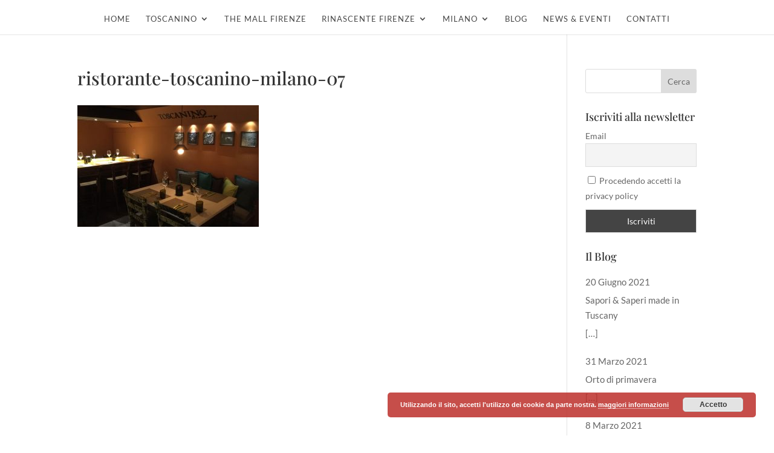

--- FILE ---
content_type: text/html; charset=UTF-8
request_url: https://www.toscanino.com/ristorante-milano/ristorante-toscanino-milano-07/
body_size: 12044
content:
<!DOCTYPE html>
<html lang="it-IT">
<head>
	<meta charset="UTF-8" />
<meta http-equiv="X-UA-Compatible" content="IE=edge">
	<link rel="pingback" href="https://www.toscanino.com/xmlrpc.php" />

	<script type="text/javascript">
		document.documentElement.className = 'js';
	</script>

	<link rel="preconnect" href="https://fonts.gstatic.com" crossorigin /><style id="et-builder-googlefonts-cached-inline">/* Original: https://fonts.googleapis.com/css?family=Playfair+Display:regular,500,600,700,800,900,italic,500italic,600italic,700italic,800italic,900italic|Lato:100,100italic,300,300italic,regular,italic,700,700italic,900,900italic&#038;subset=cyrillic,latin,latin-ext,vietnamese&#038;display=swap *//* User Agent: Mozilla/5.0 (Unknown; Linux x86_64) AppleWebKit/538.1 (KHTML, like Gecko) Safari/538.1 Daum/4.1 */@font-face {font-family: 'Lato';font-style: italic;font-weight: 100;font-display: swap;src: url(https://fonts.gstatic.com/s/lato/v25/S6u-w4BMUTPHjxsIPx-mPCc.ttf) format('truetype');}@font-face {font-family: 'Lato';font-style: italic;font-weight: 300;font-display: swap;src: url(https://fonts.gstatic.com/s/lato/v25/S6u_w4BMUTPHjxsI9w2_FQfo.ttf) format('truetype');}@font-face {font-family: 'Lato';font-style: italic;font-weight: 400;font-display: swap;src: url(https://fonts.gstatic.com/s/lato/v25/S6u8w4BMUTPHjxsAUi-v.ttf) format('truetype');}@font-face {font-family: 'Lato';font-style: italic;font-weight: 700;font-display: swap;src: url(https://fonts.gstatic.com/s/lato/v25/S6u_w4BMUTPHjxsI5wq_FQfo.ttf) format('truetype');}@font-face {font-family: 'Lato';font-style: italic;font-weight: 900;font-display: swap;src: url(https://fonts.gstatic.com/s/lato/v25/S6u_w4BMUTPHjxsI3wi_FQfo.ttf) format('truetype');}@font-face {font-family: 'Lato';font-style: normal;font-weight: 100;font-display: swap;src: url(https://fonts.gstatic.com/s/lato/v25/S6u8w4BMUTPHh30AUi-v.ttf) format('truetype');}@font-face {font-family: 'Lato';font-style: normal;font-weight: 300;font-display: swap;src: url(https://fonts.gstatic.com/s/lato/v25/S6u9w4BMUTPHh7USSwaPHA.ttf) format('truetype');}@font-face {font-family: 'Lato';font-style: normal;font-weight: 400;font-display: swap;src: url(https://fonts.gstatic.com/s/lato/v25/S6uyw4BMUTPHjxAwWw.ttf) format('truetype');}@font-face {font-family: 'Lato';font-style: normal;font-weight: 700;font-display: swap;src: url(https://fonts.gstatic.com/s/lato/v25/S6u9w4BMUTPHh6UVSwaPHA.ttf) format('truetype');}@font-face {font-family: 'Lato';font-style: normal;font-weight: 900;font-display: swap;src: url(https://fonts.gstatic.com/s/lato/v25/S6u9w4BMUTPHh50XSwaPHA.ttf) format('truetype');}@font-face {font-family: 'Playfair Display';font-style: italic;font-weight: 400;font-display: swap;src: url(https://fonts.gstatic.com/s/playfairdisplay/v40/nuFRD-vYSZviVYUb_rj3ij__anPXDTnCjmHKM4nYO7KN_qiTXt_A_A.ttf) format('truetype');}@font-face {font-family: 'Playfair Display';font-style: italic;font-weight: 500;font-display: swap;src: url(https://fonts.gstatic.com/s/playfairdisplay/v40/nuFRD-vYSZviVYUb_rj3ij__anPXDTnCjmHKM4nYO7KN_pqTXt_A_A.ttf) format('truetype');}@font-face {font-family: 'Playfair Display';font-style: italic;font-weight: 600;font-display: swap;src: url(https://fonts.gstatic.com/s/playfairdisplay/v40/nuFRD-vYSZviVYUb_rj3ij__anPXDTnCjmHKM4nYO7KN_naUXt_A_A.ttf) format('truetype');}@font-face {font-family: 'Playfair Display';font-style: italic;font-weight: 700;font-display: swap;src: url(https://fonts.gstatic.com/s/playfairdisplay/v40/nuFRD-vYSZviVYUb_rj3ij__anPXDTnCjmHKM4nYO7KN_k-UXt_A_A.ttf) format('truetype');}@font-face {font-family: 'Playfair Display';font-style: italic;font-weight: 800;font-display: swap;src: url(https://fonts.gstatic.com/s/playfairdisplay/v40/nuFRD-vYSZviVYUb_rj3ij__anPXDTnCjmHKM4nYO7KN_iiUXt_A_A.ttf) format('truetype');}@font-face {font-family: 'Playfair Display';font-style: italic;font-weight: 900;font-display: swap;src: url(https://fonts.gstatic.com/s/playfairdisplay/v40/nuFRD-vYSZviVYUb_rj3ij__anPXDTnCjmHKM4nYO7KN_gGUXt_A_A.ttf) format('truetype');}@font-face {font-family: 'Playfair Display';font-style: normal;font-weight: 400;font-display: swap;src: url(https://fonts.gstatic.com/s/playfairdisplay/v40/nuFvD-vYSZviVYUb_rj3ij__anPXJzDwcbmjWBN2PKdFvXDZbtY.ttf) format('truetype');}@font-face {font-family: 'Playfair Display';font-style: normal;font-weight: 500;font-display: swap;src: url(https://fonts.gstatic.com/s/playfairdisplay/v40/nuFvD-vYSZviVYUb_rj3ij__anPXJzDwcbmjWBN2PKd3vXDZbtY.ttf) format('truetype');}@font-face {font-family: 'Playfair Display';font-style: normal;font-weight: 600;font-display: swap;src: url(https://fonts.gstatic.com/s/playfairdisplay/v40/nuFvD-vYSZviVYUb_rj3ij__anPXJzDwcbmjWBN2PKebunDZbtY.ttf) format('truetype');}@font-face {font-family: 'Playfair Display';font-style: normal;font-weight: 700;font-display: swap;src: url(https://fonts.gstatic.com/s/playfairdisplay/v40/nuFvD-vYSZviVYUb_rj3ij__anPXJzDwcbmjWBN2PKeiunDZbtY.ttf) format('truetype');}@font-face {font-family: 'Playfair Display';font-style: normal;font-weight: 800;font-display: swap;src: url(https://fonts.gstatic.com/s/playfairdisplay/v40/nuFvD-vYSZviVYUb_rj3ij__anPXJzDwcbmjWBN2PKfFunDZbtY.ttf) format('truetype');}@font-face {font-family: 'Playfair Display';font-style: normal;font-weight: 900;font-display: swap;src: url(https://fonts.gstatic.com/s/playfairdisplay/v40/nuFvD-vYSZviVYUb_rj3ij__anPXJzDwcbmjWBN2PKfsunDZbtY.ttf) format('truetype');}/* User Agent: Mozilla/5.0 (Windows NT 6.1; WOW64; rv:27.0) Gecko/20100101 Firefox/27.0 */@font-face {font-family: 'Lato';font-style: italic;font-weight: 100;font-display: swap;src: url(https://fonts.gstatic.com/l/font?kit=S6u-w4BMUTPHjxsIPx-mPCQ&skey=3404b88e33a27f67&v=v25) format('woff');}@font-face {font-family: 'Lato';font-style: italic;font-weight: 300;font-display: swap;src: url(https://fonts.gstatic.com/l/font?kit=S6u_w4BMUTPHjxsI9w2_FQfr&skey=8107d606b7e3d38e&v=v25) format('woff');}@font-face {font-family: 'Lato';font-style: italic;font-weight: 400;font-display: swap;src: url(https://fonts.gstatic.com/l/font?kit=S6u8w4BMUTPHjxsAUi-s&skey=51512958f8cff7a8&v=v25) format('woff');}@font-face {font-family: 'Lato';font-style: italic;font-weight: 700;font-display: swap;src: url(https://fonts.gstatic.com/l/font?kit=S6u_w4BMUTPHjxsI5wq_FQfr&skey=5334e9c0b67702e2&v=v25) format('woff');}@font-face {font-family: 'Lato';font-style: italic;font-weight: 900;font-display: swap;src: url(https://fonts.gstatic.com/l/font?kit=S6u_w4BMUTPHjxsI3wi_FQfr&skey=4066143815f8bfc2&v=v25) format('woff');}@font-face {font-family: 'Lato';font-style: normal;font-weight: 100;font-display: swap;src: url(https://fonts.gstatic.com/l/font?kit=S6u8w4BMUTPHh30AUi-s&skey=cfa1ba7b04a1ba34&v=v25) format('woff');}@font-face {font-family: 'Lato';font-style: normal;font-weight: 300;font-display: swap;src: url(https://fonts.gstatic.com/l/font?kit=S6u9w4BMUTPHh7USSwaPHw&skey=91f32e07d083dd3a&v=v25) format('woff');}@font-face {font-family: 'Lato';font-style: normal;font-weight: 400;font-display: swap;src: url(https://fonts.gstatic.com/l/font?kit=S6uyw4BMUTPHjxAwWA&skey=2d58b92a99e1c086&v=v25) format('woff');}@font-face {font-family: 'Lato';font-style: normal;font-weight: 700;font-display: swap;src: url(https://fonts.gstatic.com/l/font?kit=S6u9w4BMUTPHh6UVSwaPHw&skey=3480a19627739c0d&v=v25) format('woff');}@font-face {font-family: 'Lato';font-style: normal;font-weight: 900;font-display: swap;src: url(https://fonts.gstatic.com/l/font?kit=S6u9w4BMUTPHh50XSwaPHw&skey=d01acf708cb3b73b&v=v25) format('woff');}@font-face {font-family: 'Playfair Display';font-style: italic;font-weight: 400;font-display: swap;src: url(https://fonts.gstatic.com/l/font?kit=nuFRD-vYSZviVYUb_rj3ij__anPXDTnCjmHKM4nYO7KN_qiTXt_A_w&skey=f57a6d1e6bccdd9c&v=v40) format('woff');}@font-face {font-family: 'Playfair Display';font-style: italic;font-weight: 500;font-display: swap;src: url(https://fonts.gstatic.com/l/font?kit=nuFRD-vYSZviVYUb_rj3ij__anPXDTnCjmHKM4nYO7KN_pqTXt_A_w&skey=f57a6d1e6bccdd9c&v=v40) format('woff');}@font-face {font-family: 'Playfair Display';font-style: italic;font-weight: 600;font-display: swap;src: url(https://fonts.gstatic.com/l/font?kit=nuFRD-vYSZviVYUb_rj3ij__anPXDTnCjmHKM4nYO7KN_naUXt_A_w&skey=f57a6d1e6bccdd9c&v=v40) format('woff');}@font-face {font-family: 'Playfair Display';font-style: italic;font-weight: 700;font-display: swap;src: url(https://fonts.gstatic.com/l/font?kit=nuFRD-vYSZviVYUb_rj3ij__anPXDTnCjmHKM4nYO7KN_k-UXt_A_w&skey=f57a6d1e6bccdd9c&v=v40) format('woff');}@font-face {font-family: 'Playfair Display';font-style: italic;font-weight: 800;font-display: swap;src: url(https://fonts.gstatic.com/l/font?kit=nuFRD-vYSZviVYUb_rj3ij__anPXDTnCjmHKM4nYO7KN_iiUXt_A_w&skey=f57a6d1e6bccdd9c&v=v40) format('woff');}@font-face {font-family: 'Playfair Display';font-style: italic;font-weight: 900;font-display: swap;src: url(https://fonts.gstatic.com/l/font?kit=nuFRD-vYSZviVYUb_rj3ij__anPXDTnCjmHKM4nYO7KN_gGUXt_A_w&skey=f57a6d1e6bccdd9c&v=v40) format('woff');}@font-face {font-family: 'Playfair Display';font-style: normal;font-weight: 400;font-display: swap;src: url(https://fonts.gstatic.com/l/font?kit=nuFvD-vYSZviVYUb_rj3ij__anPXJzDwcbmjWBN2PKdFvXDZbtU&skey=f3b68f0152604ed9&v=v40) format('woff');}@font-face {font-family: 'Playfair Display';font-style: normal;font-weight: 500;font-display: swap;src: url(https://fonts.gstatic.com/l/font?kit=nuFvD-vYSZviVYUb_rj3ij__anPXJzDwcbmjWBN2PKd3vXDZbtU&skey=f3b68f0152604ed9&v=v40) format('woff');}@font-face {font-family: 'Playfair Display';font-style: normal;font-weight: 600;font-display: swap;src: url(https://fonts.gstatic.com/l/font?kit=nuFvD-vYSZviVYUb_rj3ij__anPXJzDwcbmjWBN2PKebunDZbtU&skey=f3b68f0152604ed9&v=v40) format('woff');}@font-face {font-family: 'Playfair Display';font-style: normal;font-weight: 700;font-display: swap;src: url(https://fonts.gstatic.com/l/font?kit=nuFvD-vYSZviVYUb_rj3ij__anPXJzDwcbmjWBN2PKeiunDZbtU&skey=f3b68f0152604ed9&v=v40) format('woff');}@font-face {font-family: 'Playfair Display';font-style: normal;font-weight: 800;font-display: swap;src: url(https://fonts.gstatic.com/l/font?kit=nuFvD-vYSZviVYUb_rj3ij__anPXJzDwcbmjWBN2PKfFunDZbtU&skey=f3b68f0152604ed9&v=v40) format('woff');}@font-face {font-family: 'Playfair Display';font-style: normal;font-weight: 900;font-display: swap;src: url(https://fonts.gstatic.com/l/font?kit=nuFvD-vYSZviVYUb_rj3ij__anPXJzDwcbmjWBN2PKfsunDZbtU&skey=f3b68f0152604ed9&v=v40) format('woff');}/* User Agent: Mozilla/5.0 (Windows NT 6.3; rv:39.0) Gecko/20100101 Firefox/39.0 */@font-face {font-family: 'Lato';font-style: italic;font-weight: 100;font-display: swap;src: url(https://fonts.gstatic.com/s/lato/v25/S6u-w4BMUTPHjxsIPx-mPCI.woff2) format('woff2');}@font-face {font-family: 'Lato';font-style: italic;font-weight: 300;font-display: swap;src: url(https://fonts.gstatic.com/s/lato/v25/S6u_w4BMUTPHjxsI9w2_FQft.woff2) format('woff2');}@font-face {font-family: 'Lato';font-style: italic;font-weight: 400;font-display: swap;src: url(https://fonts.gstatic.com/s/lato/v25/S6u8w4BMUTPHjxsAUi-q.woff2) format('woff2');}@font-face {font-family: 'Lato';font-style: italic;font-weight: 700;font-display: swap;src: url(https://fonts.gstatic.com/s/lato/v25/S6u_w4BMUTPHjxsI5wq_FQft.woff2) format('woff2');}@font-face {font-family: 'Lato';font-style: italic;font-weight: 900;font-display: swap;src: url(https://fonts.gstatic.com/s/lato/v25/S6u_w4BMUTPHjxsI3wi_FQft.woff2) format('woff2');}@font-face {font-family: 'Lato';font-style: normal;font-weight: 100;font-display: swap;src: url(https://fonts.gstatic.com/s/lato/v25/S6u8w4BMUTPHh30AUi-q.woff2) format('woff2');}@font-face {font-family: 'Lato';font-style: normal;font-weight: 300;font-display: swap;src: url(https://fonts.gstatic.com/s/lato/v25/S6u9w4BMUTPHh7USSwaPGQ.woff2) format('woff2');}@font-face {font-family: 'Lato';font-style: normal;font-weight: 400;font-display: swap;src: url(https://fonts.gstatic.com/s/lato/v25/S6uyw4BMUTPHjxAwXg.woff2) format('woff2');}@font-face {font-family: 'Lato';font-style: normal;font-weight: 700;font-display: swap;src: url(https://fonts.gstatic.com/s/lato/v25/S6u9w4BMUTPHh6UVSwaPGQ.woff2) format('woff2');}@font-face {font-family: 'Lato';font-style: normal;font-weight: 900;font-display: swap;src: url(https://fonts.gstatic.com/s/lato/v25/S6u9w4BMUTPHh50XSwaPGQ.woff2) format('woff2');}@font-face {font-family: 'Playfair Display';font-style: italic;font-weight: 400;font-display: swap;src: url(https://fonts.gstatic.com/s/playfairdisplay/v40/nuFRD-vYSZviVYUb_rj3ij__anPXDTnCjmHKM4nYO7KN_qiTXt_A-Q.woff2) format('woff2');}@font-face {font-family: 'Playfair Display';font-style: italic;font-weight: 500;font-display: swap;src: url(https://fonts.gstatic.com/s/playfairdisplay/v40/nuFRD-vYSZviVYUb_rj3ij__anPXDTnCjmHKM4nYO7KN_pqTXt_A-Q.woff2) format('woff2');}@font-face {font-family: 'Playfair Display';font-style: italic;font-weight: 600;font-display: swap;src: url(https://fonts.gstatic.com/s/playfairdisplay/v40/nuFRD-vYSZviVYUb_rj3ij__anPXDTnCjmHKM4nYO7KN_naUXt_A-Q.woff2) format('woff2');}@font-face {font-family: 'Playfair Display';font-style: italic;font-weight: 700;font-display: swap;src: url(https://fonts.gstatic.com/s/playfairdisplay/v40/nuFRD-vYSZviVYUb_rj3ij__anPXDTnCjmHKM4nYO7KN_k-UXt_A-Q.woff2) format('woff2');}@font-face {font-family: 'Playfair Display';font-style: italic;font-weight: 800;font-display: swap;src: url(https://fonts.gstatic.com/s/playfairdisplay/v40/nuFRD-vYSZviVYUb_rj3ij__anPXDTnCjmHKM4nYO7KN_iiUXt_A-Q.woff2) format('woff2');}@font-face {font-family: 'Playfair Display';font-style: italic;font-weight: 900;font-display: swap;src: url(https://fonts.gstatic.com/s/playfairdisplay/v40/nuFRD-vYSZviVYUb_rj3ij__anPXDTnCjmHKM4nYO7KN_gGUXt_A-Q.woff2) format('woff2');}@font-face {font-family: 'Playfair Display';font-style: normal;font-weight: 400;font-display: swap;src: url(https://fonts.gstatic.com/s/playfairdisplay/v40/nuFvD-vYSZviVYUb_rj3ij__anPXJzDwcbmjWBN2PKdFvXDZbtM.woff2) format('woff2');}@font-face {font-family: 'Playfair Display';font-style: normal;font-weight: 500;font-display: swap;src: url(https://fonts.gstatic.com/s/playfairdisplay/v40/nuFvD-vYSZviVYUb_rj3ij__anPXJzDwcbmjWBN2PKd3vXDZbtM.woff2) format('woff2');}@font-face {font-family: 'Playfair Display';font-style: normal;font-weight: 600;font-display: swap;src: url(https://fonts.gstatic.com/s/playfairdisplay/v40/nuFvD-vYSZviVYUb_rj3ij__anPXJzDwcbmjWBN2PKebunDZbtM.woff2) format('woff2');}@font-face {font-family: 'Playfair Display';font-style: normal;font-weight: 700;font-display: swap;src: url(https://fonts.gstatic.com/s/playfairdisplay/v40/nuFvD-vYSZviVYUb_rj3ij__anPXJzDwcbmjWBN2PKeiunDZbtM.woff2) format('woff2');}@font-face {font-family: 'Playfair Display';font-style: normal;font-weight: 800;font-display: swap;src: url(https://fonts.gstatic.com/s/playfairdisplay/v40/nuFvD-vYSZviVYUb_rj3ij__anPXJzDwcbmjWBN2PKfFunDZbtM.woff2) format('woff2');}@font-face {font-family: 'Playfair Display';font-style: normal;font-weight: 900;font-display: swap;src: url(https://fonts.gstatic.com/s/playfairdisplay/v40/nuFvD-vYSZviVYUb_rj3ij__anPXJzDwcbmjWBN2PKfsunDZbtM.woff2) format('woff2');}</style><meta name='robots' content='index, follow, max-image-preview:large, max-snippet:-1, max-video-preview:-1' />
<script type="text/javascript">
			let jqueryParams=[],jQuery=function(r){return jqueryParams=[...jqueryParams,r],jQuery},$=function(r){return jqueryParams=[...jqueryParams,r],$};window.jQuery=jQuery,window.$=jQuery;let customHeadScripts=!1;jQuery.fn=jQuery.prototype={},$.fn=jQuery.prototype={},jQuery.noConflict=function(r){if(window.jQuery)return jQuery=window.jQuery,$=window.jQuery,customHeadScripts=!0,jQuery.noConflict},jQuery.ready=function(r){jqueryParams=[...jqueryParams,r]},$.ready=function(r){jqueryParams=[...jqueryParams,r]},jQuery.load=function(r){jqueryParams=[...jqueryParams,r]},$.load=function(r){jqueryParams=[...jqueryParams,r]},jQuery.fn.ready=function(r){jqueryParams=[...jqueryParams,r]},$.fn.ready=function(r){jqueryParams=[...jqueryParams,r]};</script>
	<!-- This site is optimized with the Yoast SEO plugin v19.2 - https://yoast.com/wordpress/plugins/seo/ -->
	<title>ristorante-toscanino-milano-07 - Toscanino</title>
	<link rel="canonical" href="https://www.toscanino.com/wp-content/uploads/2017/05/ristorante-toscanino-milano-07.jpg" />
	<meta property="og:locale" content="it_IT" />
	<meta property="og:type" content="article" />
	<meta property="og:title" content="ristorante-toscanino-milano-07 - Toscanino" />
	<meta property="og:url" content="https://www.toscanino.com/wp-content/uploads/2017/05/ristorante-toscanino-milano-07.jpg" />
	<meta property="og:site_name" content="Toscanino" />
	<meta property="article:publisher" content="https://www.facebook.com/toscaninotastingtuscany" />
	<meta property="og:image" content="https://www.toscanino.com/wp-content/uploads/2017/05/ristorante-toscanino-milano-07.jpg" />
	<meta property="og:image:width" content="1000" />
	<meta property="og:image:height" content="669" />
	<meta property="og:image:type" content="image/jpeg" />
	<meta name="author" content="staff" />
	<meta name="twitter:card" content="summary" />
	<meta name="twitter:site" content="@Tosca_Nino" />
	<script type="application/ld+json" class="yoast-schema-graph">{"@context":"https://schema.org","@graph":[{"@type":"WebSite","@id":"https://www.toscanino.com/#website","url":"https://www.toscanino.com/","name":"Toscanino","description":"Tasting Tuscany","potentialAction":[{"@type":"SearchAction","target":{"@type":"EntryPoint","urlTemplate":"https://www.toscanino.com/?s={search_term_string}"},"query-input":"required name=search_term_string"}],"inLanguage":"it-IT"},{"@type":"WebPage","@id":"https://www.toscanino.com/wp-content/uploads/2017/05/ristorante-toscanino-milano-07.jpg#webpage","url":"https://www.toscanino.com/wp-content/uploads/2017/05/ristorante-toscanino-milano-07.jpg","name":"ristorante-toscanino-milano-07 - Toscanino","isPartOf":{"@id":"https://www.toscanino.com/#website"},"datePublished":"2017-10-20T17:21:30+00:00","dateModified":"2017-10-20T17:21:30+00:00","breadcrumb":{"@id":"https://www.toscanino.com/wp-content/uploads/2017/05/ristorante-toscanino-milano-07.jpg#breadcrumb"},"inLanguage":"it-IT","potentialAction":[{"@type":"ReadAction","target":["https://www.toscanino.com/wp-content/uploads/2017/05/ristorante-toscanino-milano-07.jpg"]}]},{"@type":"BreadcrumbList","@id":"https://www.toscanino.com/wp-content/uploads/2017/05/ristorante-toscanino-milano-07.jpg#breadcrumb","itemListElement":[{"@type":"ListItem","position":1,"name":"Home","item":"https://www.toscanino.com/"},{"@type":"ListItem","position":2,"name":"Toscanino Milano","item":"https://www.toscanino.com/ristorante-milano/"},{"@type":"ListItem","position":3,"name":"ristorante-toscanino-milano-07"}]}]}</script>
	<!-- / Yoast SEO plugin. -->


<link rel='dns-prefetch' href='//fonts.googleapis.com' />
<link rel="alternate" type="application/rss+xml" title="Toscanino &raquo; Feed" href="https://www.toscanino.com/feed/" />
<link rel="alternate" type="application/rss+xml" title="Toscanino &raquo; Feed dei commenti" href="https://www.toscanino.com/comments/feed/" />
<meta content="Divi v.4.17.4" name="generator"/><link rel='stylesheet' id='wp-block-library-css'  href='https://www.toscanino.com/wp-includes/css/dist/block-library/style.min.css?ver=6.0' type='text/css' media='all' />
<style id='wp-block-library-theme-inline-css' type='text/css'>
.wp-block-audio figcaption{color:#555;font-size:13px;text-align:center}.is-dark-theme .wp-block-audio figcaption{color:hsla(0,0%,100%,.65)}.wp-block-code{border:1px solid #ccc;border-radius:4px;font-family:Menlo,Consolas,monaco,monospace;padding:.8em 1em}.wp-block-embed figcaption{color:#555;font-size:13px;text-align:center}.is-dark-theme .wp-block-embed figcaption{color:hsla(0,0%,100%,.65)}.blocks-gallery-caption{color:#555;font-size:13px;text-align:center}.is-dark-theme .blocks-gallery-caption{color:hsla(0,0%,100%,.65)}.wp-block-image figcaption{color:#555;font-size:13px;text-align:center}.is-dark-theme .wp-block-image figcaption{color:hsla(0,0%,100%,.65)}.wp-block-pullquote{border-top:4px solid;border-bottom:4px solid;margin-bottom:1.75em;color:currentColor}.wp-block-pullquote__citation,.wp-block-pullquote cite,.wp-block-pullquote footer{color:currentColor;text-transform:uppercase;font-size:.8125em;font-style:normal}.wp-block-quote{border-left:.25em solid;margin:0 0 1.75em;padding-left:1em}.wp-block-quote cite,.wp-block-quote footer{color:currentColor;font-size:.8125em;position:relative;font-style:normal}.wp-block-quote.has-text-align-right{border-left:none;border-right:.25em solid;padding-left:0;padding-right:1em}.wp-block-quote.has-text-align-center{border:none;padding-left:0}.wp-block-quote.is-large,.wp-block-quote.is-style-large,.wp-block-quote.is-style-plain{border:none}.wp-block-search .wp-block-search__label{font-weight:700}:where(.wp-block-group.has-background){padding:1.25em 2.375em}.wp-block-separator.has-css-opacity{opacity:.4}.wp-block-separator{border:none;border-bottom:2px solid;margin-left:auto;margin-right:auto}.wp-block-separator.has-alpha-channel-opacity{opacity:1}.wp-block-separator:not(.is-style-wide):not(.is-style-dots){width:100px}.wp-block-separator.has-background:not(.is-style-dots){border-bottom:none;height:1px}.wp-block-separator.has-background:not(.is-style-wide):not(.is-style-dots){height:2px}.wp-block-table thead{border-bottom:3px solid}.wp-block-table tfoot{border-top:3px solid}.wp-block-table td,.wp-block-table th{padding:.5em;border:1px solid;word-break:normal}.wp-block-table figcaption{color:#555;font-size:13px;text-align:center}.is-dark-theme .wp-block-table figcaption{color:hsla(0,0%,100%,.65)}.wp-block-video figcaption{color:#555;font-size:13px;text-align:center}.is-dark-theme .wp-block-video figcaption{color:hsla(0,0%,100%,.65)}.wp-block-template-part.has-background{padding:1.25em 2.375em;margin-top:0;margin-bottom:0}
</style>
<style id='global-styles-inline-css' type='text/css'>
body{--wp--preset--color--black: #000000;--wp--preset--color--cyan-bluish-gray: #abb8c3;--wp--preset--color--white: #ffffff;--wp--preset--color--pale-pink: #f78da7;--wp--preset--color--vivid-red: #cf2e2e;--wp--preset--color--luminous-vivid-orange: #ff6900;--wp--preset--color--luminous-vivid-amber: #fcb900;--wp--preset--color--light-green-cyan: #7bdcb5;--wp--preset--color--vivid-green-cyan: #00d084;--wp--preset--color--pale-cyan-blue: #8ed1fc;--wp--preset--color--vivid-cyan-blue: #0693e3;--wp--preset--color--vivid-purple: #9b51e0;--wp--preset--gradient--vivid-cyan-blue-to-vivid-purple: linear-gradient(135deg,rgba(6,147,227,1) 0%,rgb(155,81,224) 100%);--wp--preset--gradient--light-green-cyan-to-vivid-green-cyan: linear-gradient(135deg,rgb(122,220,180) 0%,rgb(0,208,130) 100%);--wp--preset--gradient--luminous-vivid-amber-to-luminous-vivid-orange: linear-gradient(135deg,rgba(252,185,0,1) 0%,rgba(255,105,0,1) 100%);--wp--preset--gradient--luminous-vivid-orange-to-vivid-red: linear-gradient(135deg,rgba(255,105,0,1) 0%,rgb(207,46,46) 100%);--wp--preset--gradient--very-light-gray-to-cyan-bluish-gray: linear-gradient(135deg,rgb(238,238,238) 0%,rgb(169,184,195) 100%);--wp--preset--gradient--cool-to-warm-spectrum: linear-gradient(135deg,rgb(74,234,220) 0%,rgb(151,120,209) 20%,rgb(207,42,186) 40%,rgb(238,44,130) 60%,rgb(251,105,98) 80%,rgb(254,248,76) 100%);--wp--preset--gradient--blush-light-purple: linear-gradient(135deg,rgb(255,206,236) 0%,rgb(152,150,240) 100%);--wp--preset--gradient--blush-bordeaux: linear-gradient(135deg,rgb(254,205,165) 0%,rgb(254,45,45) 50%,rgb(107,0,62) 100%);--wp--preset--gradient--luminous-dusk: linear-gradient(135deg,rgb(255,203,112) 0%,rgb(199,81,192) 50%,rgb(65,88,208) 100%);--wp--preset--gradient--pale-ocean: linear-gradient(135deg,rgb(255,245,203) 0%,rgb(182,227,212) 50%,rgb(51,167,181) 100%);--wp--preset--gradient--electric-grass: linear-gradient(135deg,rgb(202,248,128) 0%,rgb(113,206,126) 100%);--wp--preset--gradient--midnight: linear-gradient(135deg,rgb(2,3,129) 0%,rgb(40,116,252) 100%);--wp--preset--duotone--dark-grayscale: url('#wp-duotone-dark-grayscale');--wp--preset--duotone--grayscale: url('#wp-duotone-grayscale');--wp--preset--duotone--purple-yellow: url('#wp-duotone-purple-yellow');--wp--preset--duotone--blue-red: url('#wp-duotone-blue-red');--wp--preset--duotone--midnight: url('#wp-duotone-midnight');--wp--preset--duotone--magenta-yellow: url('#wp-duotone-magenta-yellow');--wp--preset--duotone--purple-green: url('#wp-duotone-purple-green');--wp--preset--duotone--blue-orange: url('#wp-duotone-blue-orange');--wp--preset--font-size--small: 13px;--wp--preset--font-size--medium: 20px;--wp--preset--font-size--large: 36px;--wp--preset--font-size--x-large: 42px;}body { margin: 0; }.wp-site-blocks > .alignleft { float: left; margin-right: 2em; }.wp-site-blocks > .alignright { float: right; margin-left: 2em; }.wp-site-blocks > .aligncenter { justify-content: center; margin-left: auto; margin-right: auto; }.has-black-color{color: var(--wp--preset--color--black) !important;}.has-cyan-bluish-gray-color{color: var(--wp--preset--color--cyan-bluish-gray) !important;}.has-white-color{color: var(--wp--preset--color--white) !important;}.has-pale-pink-color{color: var(--wp--preset--color--pale-pink) !important;}.has-vivid-red-color{color: var(--wp--preset--color--vivid-red) !important;}.has-luminous-vivid-orange-color{color: var(--wp--preset--color--luminous-vivid-orange) !important;}.has-luminous-vivid-amber-color{color: var(--wp--preset--color--luminous-vivid-amber) !important;}.has-light-green-cyan-color{color: var(--wp--preset--color--light-green-cyan) !important;}.has-vivid-green-cyan-color{color: var(--wp--preset--color--vivid-green-cyan) !important;}.has-pale-cyan-blue-color{color: var(--wp--preset--color--pale-cyan-blue) !important;}.has-vivid-cyan-blue-color{color: var(--wp--preset--color--vivid-cyan-blue) !important;}.has-vivid-purple-color{color: var(--wp--preset--color--vivid-purple) !important;}.has-black-background-color{background-color: var(--wp--preset--color--black) !important;}.has-cyan-bluish-gray-background-color{background-color: var(--wp--preset--color--cyan-bluish-gray) !important;}.has-white-background-color{background-color: var(--wp--preset--color--white) !important;}.has-pale-pink-background-color{background-color: var(--wp--preset--color--pale-pink) !important;}.has-vivid-red-background-color{background-color: var(--wp--preset--color--vivid-red) !important;}.has-luminous-vivid-orange-background-color{background-color: var(--wp--preset--color--luminous-vivid-orange) !important;}.has-luminous-vivid-amber-background-color{background-color: var(--wp--preset--color--luminous-vivid-amber) !important;}.has-light-green-cyan-background-color{background-color: var(--wp--preset--color--light-green-cyan) !important;}.has-vivid-green-cyan-background-color{background-color: var(--wp--preset--color--vivid-green-cyan) !important;}.has-pale-cyan-blue-background-color{background-color: var(--wp--preset--color--pale-cyan-blue) !important;}.has-vivid-cyan-blue-background-color{background-color: var(--wp--preset--color--vivid-cyan-blue) !important;}.has-vivid-purple-background-color{background-color: var(--wp--preset--color--vivid-purple) !important;}.has-black-border-color{border-color: var(--wp--preset--color--black) !important;}.has-cyan-bluish-gray-border-color{border-color: var(--wp--preset--color--cyan-bluish-gray) !important;}.has-white-border-color{border-color: var(--wp--preset--color--white) !important;}.has-pale-pink-border-color{border-color: var(--wp--preset--color--pale-pink) !important;}.has-vivid-red-border-color{border-color: var(--wp--preset--color--vivid-red) !important;}.has-luminous-vivid-orange-border-color{border-color: var(--wp--preset--color--luminous-vivid-orange) !important;}.has-luminous-vivid-amber-border-color{border-color: var(--wp--preset--color--luminous-vivid-amber) !important;}.has-light-green-cyan-border-color{border-color: var(--wp--preset--color--light-green-cyan) !important;}.has-vivid-green-cyan-border-color{border-color: var(--wp--preset--color--vivid-green-cyan) !important;}.has-pale-cyan-blue-border-color{border-color: var(--wp--preset--color--pale-cyan-blue) !important;}.has-vivid-cyan-blue-border-color{border-color: var(--wp--preset--color--vivid-cyan-blue) !important;}.has-vivid-purple-border-color{border-color: var(--wp--preset--color--vivid-purple) !important;}.has-vivid-cyan-blue-to-vivid-purple-gradient-background{background: var(--wp--preset--gradient--vivid-cyan-blue-to-vivid-purple) !important;}.has-light-green-cyan-to-vivid-green-cyan-gradient-background{background: var(--wp--preset--gradient--light-green-cyan-to-vivid-green-cyan) !important;}.has-luminous-vivid-amber-to-luminous-vivid-orange-gradient-background{background: var(--wp--preset--gradient--luminous-vivid-amber-to-luminous-vivid-orange) !important;}.has-luminous-vivid-orange-to-vivid-red-gradient-background{background: var(--wp--preset--gradient--luminous-vivid-orange-to-vivid-red) !important;}.has-very-light-gray-to-cyan-bluish-gray-gradient-background{background: var(--wp--preset--gradient--very-light-gray-to-cyan-bluish-gray) !important;}.has-cool-to-warm-spectrum-gradient-background{background: var(--wp--preset--gradient--cool-to-warm-spectrum) !important;}.has-blush-light-purple-gradient-background{background: var(--wp--preset--gradient--blush-light-purple) !important;}.has-blush-bordeaux-gradient-background{background: var(--wp--preset--gradient--blush-bordeaux) !important;}.has-luminous-dusk-gradient-background{background: var(--wp--preset--gradient--luminous-dusk) !important;}.has-pale-ocean-gradient-background{background: var(--wp--preset--gradient--pale-ocean) !important;}.has-electric-grass-gradient-background{background: var(--wp--preset--gradient--electric-grass) !important;}.has-midnight-gradient-background{background: var(--wp--preset--gradient--midnight) !important;}.has-small-font-size{font-size: var(--wp--preset--font-size--small) !important;}.has-medium-font-size{font-size: var(--wp--preset--font-size--medium) !important;}.has-large-font-size{font-size: var(--wp--preset--font-size--large) !important;}.has-x-large-font-size{font-size: var(--wp--preset--font-size--x-large) !important;}
</style>
<link rel='stylesheet' id='custom-hamburger-menus-css'  href='https://www.toscanino.com/wp-content/plugins/divi-100-hamburger-menu/assets/css/style.css?ver=20160602' type='text/css' media='all' />
<link rel='stylesheet' id='et_monarch-css-css'  href='https://www.toscanino.com/wp-content/plugins/monarch/css/style.css?ver=1.4.14' type='text/css' media='all' />
<link rel='stylesheet' id='et-gf-open-sans-css'  href='https://fonts.googleapis.com/css?family=Open+Sans:400,700' type='text/css' media='all' />
<link rel='stylesheet' id='dg-blog-module-styles-css'  href='https://www.toscanino.com/wp-content/plugins/dg-blog-module/styles/style.min.css?ver=1.0.10' type='text/css' media='all' />
<link rel='stylesheet' id='newsletter-css'  href='https://www.toscanino.com/wp-content/plugins/newsletter/style.css?ver=7.4.7' type='text/css' media='all' />
<link rel='stylesheet' id='divi-style-pum-css'  href='https://www.toscanino.com/wp-content/themes/Divi/style-static.min.css?ver=4.17.4' type='text/css' media='all' />
<link rel="https://api.w.org/" href="https://www.toscanino.com/wp-json/" /><link rel="alternate" type="application/json" href="https://www.toscanino.com/wp-json/wp/v2/media/29665" /><link rel="EditURI" type="application/rsd+xml" title="RSD" href="https://www.toscanino.com/xmlrpc.php?rsd" />
<link rel="wlwmanifest" type="application/wlwmanifest+xml" href="https://www.toscanino.com/wp-includes/wlwmanifest.xml" /> 
<meta name="generator" content="WordPress 6.0" />
<link rel='shortlink' href='https://www.toscanino.com/?p=29665' />
<link rel="alternate" type="application/json+oembed" href="https://www.toscanino.com/wp-json/oembed/1.0/embed?url=https%3A%2F%2Fwww.toscanino.com%2Fristorante-milano%2Fristorante-toscanino-milano-07%2F" />
<link rel="alternate" type="text/xml+oembed" href="https://www.toscanino.com/wp-json/oembed/1.0/embed?url=https%3A%2F%2Fwww.toscanino.com%2Fristorante-milano%2Fristorante-toscanino-milano-07%2F&#038;format=xml" />
<style>
		#category-posts-2-internal ul {padding: 0;}
#category-posts-2-internal .cat-post-item img {max-width: initial; max-height: initial; margin: initial;}
#category-posts-2-internal .cat-post-author {margin-bottom: 0;}
#category-posts-2-internal .cat-post-thumbnail {margin: 5px 10px 5px 0;}
#category-posts-2-internal .cat-post-item:before {content: ""; clear: both;}
#category-posts-2-internal .cat-post-excerpt-more {display: inline-block;}
#category-posts-2-internal .cat-post-item {list-style: none; margin: 3px 0 10px; padding: 3px 0;}
#category-posts-2-internal .cat-post-current .cat-post-title {font-weight: bold; text-transform: uppercase;}
#category-posts-2-internal [class*=cat-post-tax] {font-size: 0.85em;}
#category-posts-2-internal [class*=cat-post-tax] * {display:inline-block;}
#category-posts-2-internal .cat-post-item:after {content: ""; display: table;	clear: both;}
#category-posts-2-internal .cat-post-item .cat-post-title {overflow: hidden;text-overflow: ellipsis;white-space: initial;display: -webkit-box;-webkit-line-clamp: 2;-webkit-box-orient: vertical;padding-bottom: 0 !important;}
#category-posts-2-internal .cat-post-item:after {content: ""; display: table;	clear: both;}
#category-posts-2-internal .cat-post-thumbnail {display:block; float:left; margin:5px 10px 5px 0;}
#category-posts-2-internal .cat-post-crop {overflow:hidden;display:block;}
#category-posts-2-internal p {margin:5px 0 0 0}
#category-posts-2-internal li > div {margin:5px 0 0 0; clear:both;}
#category-posts-2-internal .dashicons {vertical-align:middle;}
#category-posts-3-internal ul {padding: 0;}
#category-posts-3-internal .cat-post-item img {max-width: initial; max-height: initial; margin: initial;}
#category-posts-3-internal .cat-post-author {margin-bottom: 0;}
#category-posts-3-internal .cat-post-thumbnail {margin: 5px 10px 5px 0;}
#category-posts-3-internal .cat-post-item:before {content: ""; clear: both;}
#category-posts-3-internal .cat-post-excerpt-more {display: inline-block;}
#category-posts-3-internal .cat-post-item {list-style: none; margin: 3px 0 10px; padding: 3px 0;}
#category-posts-3-internal .cat-post-current .cat-post-title {font-weight: bold; text-transform: uppercase;}
#category-posts-3-internal [class*=cat-post-tax] {font-size: 0.85em;}
#category-posts-3-internal [class*=cat-post-tax] * {display:inline-block;}
#category-posts-3-internal .cat-post-item:after {content: ""; display: table;	clear: both;}
#category-posts-3-internal .cat-post-item .cat-post-title {overflow: hidden;text-overflow: ellipsis;white-space: initial;display: -webkit-box;-webkit-line-clamp: 2;-webkit-box-orient: vertical;padding-bottom: 0 !important;}
#category-posts-3-internal .cat-post-item:after {content: ""; display: table;	clear: both;}
#category-posts-3-internal .cat-post-thumbnail {display:block; float:left; margin:5px 10px 5px 0;}
#category-posts-3-internal .cat-post-crop {overflow:hidden;display:block;}
#category-posts-3-internal p {margin:5px 0 0 0}
#category-posts-3-internal li > div {margin:5px 0 0 0; clear:both;}
#category-posts-3-internal .dashicons {vertical-align:middle;}
</style>
		<style type="text/css" id="et-social-custom-css">
				 
			</style><meta name="viewport" content="width=device-width, initial-scale=1.0, maximum-scale=1.0, user-scalable=0" /><link rel="icon" href="https://www.toscanino.com/wp-content/uploads/2017/03/cropped-logo-per-google-32x32.jpg" sizes="32x32" />
<link rel="icon" href="https://www.toscanino.com/wp-content/uploads/2017/03/cropped-logo-per-google-192x192.jpg" sizes="192x192" />
<link rel="apple-touch-icon" href="https://www.toscanino.com/wp-content/uploads/2017/03/cropped-logo-per-google-180x180.jpg" />
<meta name="msapplication-TileImage" content="https://www.toscanino.com/wp-content/uploads/2017/03/cropped-logo-per-google-270x270.jpg" />
<link rel="stylesheet" id="et-divi-customizer-global-cached-inline-styles" href="https://www.toscanino.com/wp-content/uploads/et-cache/global/et-divi-customizer-global.min.css?ver=1767276235" /></head>
<body data-rsssl=1 class="attachment attachment-template-default attachmentid-29665 attachment-jpeg et_divi_100_custom_hamburger_menu et_divi_100_custom_hamburger_menu--style-5 et_divi_100_custom_hamburger_menu--type-2 et_monarch et_pb_button_helper_class et_fixed_nav et_show_nav et_hide_primary_logo et_hide_fixed_logo et_hide_mobile_logo et_primary_nav_dropdown_animation_fade et_secondary_nav_dropdown_animation_fade et_header_style_centered et_pb_footer_columns4 et_cover_background et_pb_gutter osx et_pb_gutters3 et_smooth_scroll et_right_sidebar et_divi_theme et-db">
<svg xmlns="http://www.w3.org/2000/svg" viewBox="0 0 0 0" width="0" height="0" focusable="false" role="none" style="visibility: hidden; position: absolute; left: -9999px; overflow: hidden;" ><defs><filter id="wp-duotone-dark-grayscale"><feColorMatrix color-interpolation-filters="sRGB" type="matrix" values=" .299 .587 .114 0 0 .299 .587 .114 0 0 .299 .587 .114 0 0 .299 .587 .114 0 0 " /><feComponentTransfer color-interpolation-filters="sRGB" ><feFuncR type="table" tableValues="0 0.49803921568627" /><feFuncG type="table" tableValues="0 0.49803921568627" /><feFuncB type="table" tableValues="0 0.49803921568627" /><feFuncA type="table" tableValues="1 1" /></feComponentTransfer><feComposite in2="SourceGraphic" operator="in" /></filter></defs></svg><svg xmlns="http://www.w3.org/2000/svg" viewBox="0 0 0 0" width="0" height="0" focusable="false" role="none" style="visibility: hidden; position: absolute; left: -9999px; overflow: hidden;" ><defs><filter id="wp-duotone-grayscale"><feColorMatrix color-interpolation-filters="sRGB" type="matrix" values=" .299 .587 .114 0 0 .299 .587 .114 0 0 .299 .587 .114 0 0 .299 .587 .114 0 0 " /><feComponentTransfer color-interpolation-filters="sRGB" ><feFuncR type="table" tableValues="0 1" /><feFuncG type="table" tableValues="0 1" /><feFuncB type="table" tableValues="0 1" /><feFuncA type="table" tableValues="1 1" /></feComponentTransfer><feComposite in2="SourceGraphic" operator="in" /></filter></defs></svg><svg xmlns="http://www.w3.org/2000/svg" viewBox="0 0 0 0" width="0" height="0" focusable="false" role="none" style="visibility: hidden; position: absolute; left: -9999px; overflow: hidden;" ><defs><filter id="wp-duotone-purple-yellow"><feColorMatrix color-interpolation-filters="sRGB" type="matrix" values=" .299 .587 .114 0 0 .299 .587 .114 0 0 .299 .587 .114 0 0 .299 .587 .114 0 0 " /><feComponentTransfer color-interpolation-filters="sRGB" ><feFuncR type="table" tableValues="0.54901960784314 0.98823529411765" /><feFuncG type="table" tableValues="0 1" /><feFuncB type="table" tableValues="0.71764705882353 0.25490196078431" /><feFuncA type="table" tableValues="1 1" /></feComponentTransfer><feComposite in2="SourceGraphic" operator="in" /></filter></defs></svg><svg xmlns="http://www.w3.org/2000/svg" viewBox="0 0 0 0" width="0" height="0" focusable="false" role="none" style="visibility: hidden; position: absolute; left: -9999px; overflow: hidden;" ><defs><filter id="wp-duotone-blue-red"><feColorMatrix color-interpolation-filters="sRGB" type="matrix" values=" .299 .587 .114 0 0 .299 .587 .114 0 0 .299 .587 .114 0 0 .299 .587 .114 0 0 " /><feComponentTransfer color-interpolation-filters="sRGB" ><feFuncR type="table" tableValues="0 1" /><feFuncG type="table" tableValues="0 0.27843137254902" /><feFuncB type="table" tableValues="0.5921568627451 0.27843137254902" /><feFuncA type="table" tableValues="1 1" /></feComponentTransfer><feComposite in2="SourceGraphic" operator="in" /></filter></defs></svg><svg xmlns="http://www.w3.org/2000/svg" viewBox="0 0 0 0" width="0" height="0" focusable="false" role="none" style="visibility: hidden; position: absolute; left: -9999px; overflow: hidden;" ><defs><filter id="wp-duotone-midnight"><feColorMatrix color-interpolation-filters="sRGB" type="matrix" values=" .299 .587 .114 0 0 .299 .587 .114 0 0 .299 .587 .114 0 0 .299 .587 .114 0 0 " /><feComponentTransfer color-interpolation-filters="sRGB" ><feFuncR type="table" tableValues="0 0" /><feFuncG type="table" tableValues="0 0.64705882352941" /><feFuncB type="table" tableValues="0 1" /><feFuncA type="table" tableValues="1 1" /></feComponentTransfer><feComposite in2="SourceGraphic" operator="in" /></filter></defs></svg><svg xmlns="http://www.w3.org/2000/svg" viewBox="0 0 0 0" width="0" height="0" focusable="false" role="none" style="visibility: hidden; position: absolute; left: -9999px; overflow: hidden;" ><defs><filter id="wp-duotone-magenta-yellow"><feColorMatrix color-interpolation-filters="sRGB" type="matrix" values=" .299 .587 .114 0 0 .299 .587 .114 0 0 .299 .587 .114 0 0 .299 .587 .114 0 0 " /><feComponentTransfer color-interpolation-filters="sRGB" ><feFuncR type="table" tableValues="0.78039215686275 1" /><feFuncG type="table" tableValues="0 0.94901960784314" /><feFuncB type="table" tableValues="0.35294117647059 0.47058823529412" /><feFuncA type="table" tableValues="1 1" /></feComponentTransfer><feComposite in2="SourceGraphic" operator="in" /></filter></defs></svg><svg xmlns="http://www.w3.org/2000/svg" viewBox="0 0 0 0" width="0" height="0" focusable="false" role="none" style="visibility: hidden; position: absolute; left: -9999px; overflow: hidden;" ><defs><filter id="wp-duotone-purple-green"><feColorMatrix color-interpolation-filters="sRGB" type="matrix" values=" .299 .587 .114 0 0 .299 .587 .114 0 0 .299 .587 .114 0 0 .299 .587 .114 0 0 " /><feComponentTransfer color-interpolation-filters="sRGB" ><feFuncR type="table" tableValues="0.65098039215686 0.40392156862745" /><feFuncG type="table" tableValues="0 1" /><feFuncB type="table" tableValues="0.44705882352941 0.4" /><feFuncA type="table" tableValues="1 1" /></feComponentTransfer><feComposite in2="SourceGraphic" operator="in" /></filter></defs></svg><svg xmlns="http://www.w3.org/2000/svg" viewBox="0 0 0 0" width="0" height="0" focusable="false" role="none" style="visibility: hidden; position: absolute; left: -9999px; overflow: hidden;" ><defs><filter id="wp-duotone-blue-orange"><feColorMatrix color-interpolation-filters="sRGB" type="matrix" values=" .299 .587 .114 0 0 .299 .587 .114 0 0 .299 .587 .114 0 0 .299 .587 .114 0 0 " /><feComponentTransfer color-interpolation-filters="sRGB" ><feFuncR type="table" tableValues="0.098039215686275 1" /><feFuncG type="table" tableValues="0 0.66274509803922" /><feFuncB type="table" tableValues="0.84705882352941 0.41960784313725" /><feFuncA type="table" tableValues="1 1" /></feComponentTransfer><feComposite in2="SourceGraphic" operator="in" /></filter></defs></svg>	<div id="page-container">

	
	
			<header id="main-header" data-height-onload="105">
			<div class="container clearfix et_menu_container">
							<div class="logo_container">
					<span class="logo_helper"></span>
					<a href="https://www.toscanino.com/">
						<img src="https://www.toscanino.com/wp-content/uploads/2017/03/ceffi02.png" width="93" height="43" alt="Toscanino" id="logo" data-height-percentage="100" />
					</a>
				</div>
							<div id="et-top-navigation" data-height="105" data-fixed-height="40">
											<nav id="top-menu-nav">
						<ul id="top-menu" class="nav"><li id="menu-item-28833" class="menu-item menu-item-type-post_type menu-item-object-page menu-item-home menu-item-28833"><a href="https://www.toscanino.com/">Home</a></li>
<li id="menu-item-29291" class="menu-item menu-item-type-custom menu-item-object-custom menu-item-has-children menu-item-29291"><a href="#">Toscanino</a>
<ul class="sub-menu">
	<li id="menu-item-28838" class="menu-item menu-item-type-post_type menu-item-object-page menu-item-28838"><a href="https://www.toscanino.com/toscanino/">Progetto</a></li>
	<li id="menu-item-28837" class="menu-item menu-item-type-post_type menu-item-object-page menu-item-28837"><a href="https://www.toscanino.com/tasting-tuscany/">Tasting Tuscany</a></li>
	<li id="menu-item-28977" class="menu-item menu-item-type-post_type menu-item-object-page menu-item-28977"><a href="https://www.toscanino.com/sbirulino/">Sbirulino</a></li>
</ul>
</li>
<li id="menu-item-30204" class="menu-item menu-item-type-post_type menu-item-object-page menu-item-30204"><a href="https://www.toscanino.com/toscanino-a-the-mall-firenze/">The Mall Firenze</a></li>
<li id="menu-item-30354" class="menu-item menu-item-type-custom menu-item-object-custom menu-item-has-children menu-item-30354"><a href="#">Rinascente Firenze</a>
<ul class="sub-menu">
	<li id="menu-item-30090" class="menu-item menu-item-type-post_type menu-item-object-page menu-item-30090"><a href="https://www.toscanino.com/toscanino-firenze/">Caffetteria, Ristorante e Cocktail Bar</a></li>
	<li id="menu-item-30355" class="menu-item menu-item-type-post_type menu-item-object-page menu-item-30355"><a href="https://www.toscanino.com/menu-rinascente-firenze/">Menu</a></li>
</ul>
</li>
<li id="menu-item-29991" class="menu-item menu-item-type-custom menu-item-object-custom menu-item-has-children menu-item-29991"><a href="#">Milano</a>
<ul class="sub-menu">
	<li id="menu-item-28978" class="menu-item menu-item-type-post_type menu-item-object-page menu-item-28978"><a href="https://www.toscanino.com/ristorante-milano/">Ristorante e Bottega</a></li>
	<li id="menu-item-28834" class="menu-item menu-item-type-post_type menu-item-object-page menu-item-28834"><a href="https://www.toscanino.com/menu-milano/">Menu</a></li>
</ul>
</li>
<li id="menu-item-30488" class="menu-item menu-item-type-post_type menu-item-object-page menu-item-30488"><a href="https://www.toscanino.com/blog/">Blog</a></li>
<li id="menu-item-28835" class="menu-item menu-item-type-post_type menu-item-object-page menu-item-28835"><a href="https://www.toscanino.com/news/">News &#038; Eventi</a></li>
<li id="menu-item-28836" class="menu-item menu-item-type-post_type menu-item-object-page menu-item-28836"><a href="https://www.toscanino.com/prenota/">Contatti</a></li>
</ul>						</nav>
					
					
					
					
					<div id="et_mobile_nav_menu">
				<div class="mobile_nav closed">
					<span class="select_page">Seleziona una pagina</span>
					<span class="mobile_menu_bar mobile_menu_bar_toggle"></span>
				</div>
			</div>				</div> <!-- #et-top-navigation -->
			</div> <!-- .container -->
					</header> <!-- #main-header -->
			<div id="et-main-area">
	
<div id="main-content">


	<div class="container">
		<div id="content-area" class="clearfix">
			<div id="left-area">


			
				<article id="post-29665" class="post-29665 attachment type-attachment status-inherit hentry">

				
					<h1 class="entry-title main_title">ristorante-toscanino-milano-07</h1>
				
				
					<div class="entry-content">
					<p class="attachment"><a href='https://www.toscanino.com/wp-content/uploads/2017/05/ristorante-toscanino-milano-07.jpg'><img width="300" height="201" src="https://www.toscanino.com/wp-content/uploads/2017/05/ristorante-toscanino-milano-07-300x201.jpg" class="attachment-medium size-medium" alt="" loading="lazy" srcset="https://www.toscanino.com/wp-content/uploads/2017/05/ristorante-toscanino-milano-07-300x201.jpg 300w, https://www.toscanino.com/wp-content/uploads/2017/05/ristorante-toscanino-milano-07-768x514.jpg 768w, https://www.toscanino.com/wp-content/uploads/2017/05/ristorante-toscanino-milano-07.jpg 1000w" sizes="(max-width: 300px) 100vw, 300px" /></a></p>
					</div>

				
				</article>

			

			</div>

				<div id="sidebar">
		<div id="search-2" class="et_pb_widget widget_search"><form role="search" method="get" id="searchform" class="searchform" action="https://www.toscanino.com/">
				<div>
					<label class="screen-reader-text" for="s">Ricerca per:</label>
					<input type="text" value="" name="s" id="s" />
					<input type="submit" id="searchsubmit" value="Cerca" />
				</div>
			</form></div><div id="newsletterwidget-2" class="et_pb_widget widget_newsletterwidget"><h4 class="widgettitle">Iscriviti alla newsletter</h4><div class="tnp tnp-widget"><form method="post" action="https://www.toscanino.com/?na=s">

<input type="hidden" name="nr" value="widget"><input type="hidden" name="nlang" value=""><div class="tnp-field tnp-field-email"><label for="tnp-1">Email</label>
<input class="tnp-email" type="email" name="ne" id="tnp-1" value="" required></div>
<div class="tnp-field tnp-privacy-field"><label><input type="checkbox" name="ny" required class="tnp-privacy">&nbsp;Procedendo accetti la privacy policy</label></div><div class="tnp-field tnp-field-button"><input class="tnp-submit" type="submit" value="Iscriviti" >
</div>
</form>
</div></div><div id="category-posts-2" class="et_pb_widget cat-post-widget"><h4 class="widgettitle">Il Blog</h4><ul id="category-posts-2-internal" class="category-posts-internal">
<li class='cat-post-item'><div><span class="cat-post-date post-date">20 Giugno 2021</span></div><div>
<a class="cat-post-title" href="https://www.toscanino.com/sapori-saperi-made-in-tuscany-2/" rel="bookmark">Sapori &#038; Saperi made in Tuscany</a></div><div>
 <a class="cat-post-excerpt-more more-link" href="https://www.toscanino.com/sapori-saperi-made-in-tuscany-2/">[&hellip;]</a></div></li><li class='cat-post-item'><div><span class="cat-post-date post-date">31 Marzo 2021</span></div><div>
<a class="cat-post-title" href="https://www.toscanino.com/orto-di-primavera/" rel="bookmark">Orto di primavera</a></div><div>
 <a class="cat-post-excerpt-more more-link" href="https://www.toscanino.com/orto-di-primavera/">[&hellip;]</a></div></li><li class='cat-post-item'><div><span class="cat-post-date post-date">8 Marzo 2021</span></div><div>
<a class="cat-post-title" href="https://www.toscanino.com/sapori-saperi-made-in-tuscany/" rel="bookmark">Sapori &#038; Saperi made in Tuscany</a></div><div>
 <a class="cat-post-excerpt-more more-link" href="https://www.toscanino.com/sapori-saperi-made-in-tuscany/">[&hellip;]</a></div></li><li class='cat-post-item'><div><span class="cat-post-date post-date">17 Febbraio 2021</span></div><div>
<a class="cat-post-title" href="https://www.toscanino.com/a-carnevale-ogni-fritto-vale/" rel="bookmark">A Carnevale ogni fritto vale!</a></div><div>
 <a class="cat-post-excerpt-more more-link" href="https://www.toscanino.com/a-carnevale-ogni-fritto-vale/">[&hellip;]</a></div></li><li class='cat-post-item'><div><span class="cat-post-date post-date">2 Febbraio 2021</span></div><div>
<a class="cat-post-title" href="https://www.toscanino.com/orto-dinverno/" rel="bookmark">Orto d&#8217;inverno</a></div><div>
 <a class="cat-post-excerpt-more more-link" href="https://www.toscanino.com/orto-dinverno/">[&hellip;]</a></div></li></ul>
</div><div id="tag_cloud-2" class="et_pb_widget widget_tag_cloud"><h4 class="widgettitle">Tag</h4><div class="tagcloud"><a href="https://www.toscanino.com/tag/100-made-in-tuscany/" class="tag-cloud-link tag-link-41 tag-link-position-1" style="font-size: 16.4pt;" aria-label="100% made in Tuscany (2 elementi)">100% made in Tuscany</a>
<a href="https://www.toscanino.com/tag/2021/" class="tag-cloud-link tag-link-27 tag-link-position-2" style="font-size: 8pt;" aria-label="2021 (1 elemento )">2021</a>
<a href="https://www.toscanino.com/tag/angolo-di-toscana/" class="tag-cloud-link tag-link-22 tag-link-position-3" style="font-size: 8pt;" aria-label="Angolo di Toscana (1 elemento )">Angolo di Toscana</a>
<a href="https://www.toscanino.com/tag/asparagi/" class="tag-cloud-link tag-link-57 tag-link-position-4" style="font-size: 8pt;" aria-label="asparagi (1 elemento )">asparagi</a>
<a href="https://www.toscanino.com/tag/bistecca-alla-fiorentina/" class="tag-cloud-link tag-link-38 tag-link-position-5" style="font-size: 8pt;" aria-label="bistecca alla fiorentina (1 elemento )">bistecca alla fiorentina</a>
<a href="https://www.toscanino.com/tag/carnevale/" class="tag-cloud-link tag-link-47 tag-link-position-6" style="font-size: 8pt;" aria-label="Carnevale (1 elemento )">Carnevale</a>
<a href="https://www.toscanino.com/tag/casa-toscana/" class="tag-cloud-link tag-link-34 tag-link-position-7" style="font-size: 8pt;" aria-label="casa toscana (1 elemento )">casa toscana</a>
<a href="https://www.toscanino.com/tag/cavolo-nero/" class="tag-cloud-link tag-link-45 tag-link-position-8" style="font-size: 8pt;" aria-label="Cavolo nero (1 elemento )">Cavolo nero</a>
<a href="https://www.toscanino.com/tag/cenci/" class="tag-cloud-link tag-link-50 tag-link-position-9" style="font-size: 8pt;" aria-label="Cenci (1 elemento )">Cenci</a>
<a href="https://www.toscanino.com/tag/chiacchiere/" class="tag-cloud-link tag-link-51 tag-link-position-10" style="font-size: 8pt;" aria-label="Chiacchiere (1 elemento )">Chiacchiere</a>
<a href="https://www.toscanino.com/tag/cocktail-mixology/" class="tag-cloud-link tag-link-40 tag-link-position-11" style="font-size: 8pt;" aria-label="cocktail mixology (1 elemento )">cocktail mixology</a>
<a href="https://www.toscanino.com/tag/dolci/" class="tag-cloud-link tag-link-48 tag-link-position-12" style="font-size: 8pt;" aria-label="Dolci (1 elemento )">Dolci</a>
<a href="https://www.toscanino.com/tag/festa/" class="tag-cloud-link tag-link-49 tag-link-position-13" style="font-size: 8pt;" aria-label="Festa (1 elemento )">Festa</a>
<a href="https://www.toscanino.com/tag/frittelle-di-riso/" class="tag-cloud-link tag-link-52 tag-link-position-14" style="font-size: 8pt;" aria-label="Frittelle di riso (1 elemento )">Frittelle di riso</a>
<a href="https://www.toscanino.com/tag/gusto/" class="tag-cloud-link tag-link-55 tag-link-position-15" style="font-size: 8pt;" aria-label="gusto (1 elemento )">gusto</a>
<a href="https://www.toscanino.com/tag/ingredienti/" class="tag-cloud-link tag-link-24 tag-link-position-16" style="font-size: 8pt;" aria-label="Ingredienti (1 elemento )">Ingredienti</a>
<a href="https://www.toscanino.com/tag/inverno/" class="tag-cloud-link tag-link-43 tag-link-position-17" style="font-size: 8pt;" aria-label="Inverno (1 elemento )">Inverno</a>
<a href="https://www.toscanino.com/tag/linee-guida/" class="tag-cloud-link tag-link-26 tag-link-position-18" style="font-size: 8pt;" aria-label="linee guida (1 elemento )">linee guida</a>
<a href="https://www.toscanino.com/tag/lontani-ma-vicini/" class="tag-cloud-link tag-link-18 tag-link-position-19" style="font-size: 8pt;" aria-label="lontani ma vicini (1 elemento )">lontani ma vicini</a>
<a href="https://www.toscanino.com/tag/milano/" class="tag-cloud-link tag-link-19 tag-link-position-20" style="font-size: 8pt;" aria-label="Milano (1 elemento )">Milano</a>
<a href="https://www.toscanino.com/tag/nuovo-anno/" class="tag-cloud-link tag-link-28 tag-link-position-21" style="font-size: 8pt;" aria-label="nuovo anno (1 elemento )">nuovo anno</a>
<a href="https://www.toscanino.com/tag/orto-di-primavera/" class="tag-cloud-link tag-link-61 tag-link-position-22" style="font-size: 8pt;" aria-label="orto di primavera (1 elemento )">orto di primavera</a>
<a href="https://www.toscanino.com/tag/pane-toscano/" class="tag-cloud-link tag-link-64 tag-link-position-23" style="font-size: 8pt;" aria-label="pane toscano (1 elemento )">pane toscano</a>
<a href="https://www.toscanino.com/tag/pane-toscano-doc/" class="tag-cloud-link tag-link-56 tag-link-position-24" style="font-size: 8pt;" aria-label="pane toscano DOC (1 elemento )">pane toscano DOC</a>
<a href="https://www.toscanino.com/tag/pappa-al-pomodoro/" class="tag-cloud-link tag-link-37 tag-link-position-25" style="font-size: 16.4pt;" aria-label="pappa al pomodoro (2 elementi)">pappa al pomodoro</a>
<a href="https://www.toscanino.com/tag/pecorino-toscano-dop/" class="tag-cloud-link tag-link-59 tag-link-position-26" style="font-size: 8pt;" aria-label="pecorino toscano DOP (1 elemento )">pecorino toscano DOP</a>
<a href="https://www.toscanino.com/tag/pici/" class="tag-cloud-link tag-link-46 tag-link-position-27" style="font-size: 8pt;" aria-label="Pici (1 elemento )">Pici</a>
<a href="https://www.toscanino.com/tag/porta-venezia/" class="tag-cloud-link tag-link-20 tag-link-position-28" style="font-size: 8pt;" aria-label="Porta Venezia (1 elemento )">Porta Venezia</a>
<a href="https://www.toscanino.com/tag/primavera/" class="tag-cloud-link tag-link-58 tag-link-position-29" style="font-size: 8pt;" aria-label="primavera (1 elemento )">primavera</a>
<a href="https://www.toscanino.com/tag/prodotti-gastronomici/" class="tag-cloud-link tag-link-54 tag-link-position-30" style="font-size: 8pt;" aria-label="prodotti gastronomici (1 elemento )">prodotti gastronomici</a>
<a href="https://www.toscanino.com/tag/produttori/" class="tag-cloud-link tag-link-42 tag-link-position-31" style="font-size: 8pt;" aria-label="produttori (1 elemento )">produttori</a>
<a href="https://www.toscanino.com/tag/riboliita/" class="tag-cloud-link tag-link-63 tag-link-position-32" style="font-size: 8pt;" aria-label="riboliita (1 elemento )">riboliita</a>
<a href="https://www.toscanino.com/tag/ribollita/" class="tag-cloud-link tag-link-36 tag-link-position-33" style="font-size: 16.4pt;" aria-label="ribollita (2 elementi)">ribollita</a>
<a href="https://www.toscanino.com/tag/ricetta/" class="tag-cloud-link tag-link-23 tag-link-position-34" style="font-size: 22pt;" aria-label="Ricetta (3 elementi)">Ricetta</a>
<a href="https://www.toscanino.com/tag/ricette/" class="tag-cloud-link tag-link-35 tag-link-position-35" style="font-size: 22pt;" aria-label="ricette (3 elementi)">ricette</a>
<a href="https://www.toscanino.com/tag/ristorante/" class="tag-cloud-link tag-link-17 tag-link-position-36" style="font-size: 8pt;" aria-label="Ristorante (1 elemento )">Ristorante</a>
<a href="https://www.toscanino.com/tag/sbirulino/" class="tag-cloud-link tag-link-33 tag-link-position-37" style="font-size: 8pt;" aria-label="sbirulino (1 elemento )">sbirulino</a>
<a href="https://www.toscanino.com/tag/stagione/" class="tag-cloud-link tag-link-44 tag-link-position-38" style="font-size: 8pt;" aria-label="Stagione (1 elemento )">Stagione</a>
<a href="https://www.toscanino.com/tag/tipici-toscani/" class="tag-cloud-link tag-link-25 tag-link-position-39" style="font-size: 8pt;" aria-label="Tipici toscani (1 elemento )">Tipici toscani</a>
<a href="https://www.toscanino.com/tag/tortelli/" class="tag-cloud-link tag-link-53 tag-link-position-40" style="font-size: 8pt;" aria-label="Tortelli (1 elemento )">Tortelli</a>
<a href="https://www.toscanino.com/tag/toscani-di-nascita-milanesi-di-adozione/" class="tag-cloud-link tag-link-21 tag-link-position-41" style="font-size: 8pt;" aria-label="toscani di nascita milanesi di adozione (1 elemento )">toscani di nascita milanesi di adozione</a>
<a href="https://www.toscanino.com/tag/toscanino/" class="tag-cloud-link tag-link-14 tag-link-position-42" style="font-size: 16.4pt;" aria-label="toscanino (2 elementi)">toscanino</a>
<a href="https://www.toscanino.com/tag/toscanino-da-bere/" class="tag-cloud-link tag-link-39 tag-link-position-43" style="font-size: 8pt;" aria-label="ToscaNino da bere (1 elemento )">ToscaNino da bere</a>
<a href="https://www.toscanino.com/tag/uova/" class="tag-cloud-link tag-link-60 tag-link-position-44" style="font-size: 8pt;" aria-label="uova (1 elemento )">uova</a>
<a href="https://www.toscanino.com/tag/verdure-di-stagione/" class="tag-cloud-link tag-link-62 tag-link-position-45" style="font-size: 8pt;" aria-label="verdure di stagione (1 elemento )">verdure di stagione</a></div>
</div><div id="category-posts-3" class="et_pb_widget cat-post-widget"><h4 class="widgettitle">News e Eventi</h4><ul id="category-posts-3-internal" class="category-posts-internal">
<li class='cat-post-item'><div><span class="cat-post-date post-date">6 Marzo 2020</span></div><div>
<a class="cat-post-title" href="https://www.toscanino.com/festa-della-donna-in-rinascente-8-marzo-2020/" rel="bookmark">Festa della Donna in Rinascente &#8211; 8 marzo 2020</a></div><div>
 <a class="cat-post-excerpt-more more-link" href="https://www.toscanino.com/festa-della-donna-in-rinascente-8-marzo-2020/">[&hellip;]</a></div></li><li class='cat-post-item'><div><span class="cat-post-date post-date">2 Marzo 2020</span></div><div>
<a class="cat-post-title" href="https://www.toscanino.com/gin-lovers-giovedi-5-marzo-2020/" rel="bookmark">Gin Lovers &#8211; giovedì 5 marzo 2020</a></div><div>
 <a class="cat-post-excerpt-more more-link" href="https://www.toscanino.com/gin-lovers-giovedi-5-marzo-2020/">[&hellip;]</a></div></li><li class='cat-post-item'><div><span class="cat-post-date post-date">1 Marzo 2020</span></div><div>
<a class="cat-post-title" href="https://www.toscanino.com/facciamo-17-goal-con-gusto-cene-a-tema-per-un-futuro-sostenibile-del-nostro-pianeta/" rel="bookmark">&#8220;Facciamo 17 GOAL&#8230; con gusto!&#8221; Cene a tema per un futuro sostenibile del nostro pianeta</a></div><div>
 <a class="cat-post-excerpt-more more-link" href="https://www.toscanino.com/facciamo-17-goal-con-gusto-cene-a-tema-per-un-futuro-sostenibile-del-nostro-pianeta/">[&hellip;]</a></div></li><li class='cat-post-item'><div><span class="cat-post-date post-date">29 Febbraio 2020</span></div><div>
<a class="cat-post-title" href="https://www.toscanino.com/cena-antijella-29-febbraio-in-rinascente-firenze/" rel="bookmark">Cena Antijella &#8211; 29 febbraio in Rinascente Firenze</a></div><div>
 <a class="cat-post-excerpt-more more-link" href="https://www.toscanino.com/cena-antijella-29-febbraio-in-rinascente-firenze/">[&hellip;]</a></div></li><li class='cat-post-item'><div><span class="cat-post-date post-date">16 Febbraio 2020</span></div><div>
<a class="cat-post-title" href="https://www.toscanino.com/aperitivo-del-giovedi-a-febbraio-in-rinascente/" rel="bookmark">Aperitivo del giovedì a febbraio in Rinascente</a></div><div>
 <a class="cat-post-excerpt-more more-link" href="https://www.toscanino.com/aperitivo-del-giovedi-a-febbraio-in-rinascente/">[&hellip;]</a></div></li></ul>
</div>	</div>
		</div>
	</div>


</div>


	<span class="et_pb_scroll_top et-pb-icon"></span>


			<footer id="main-footer">
				

		
				<div id="et-footer-nav">
					<div class="container">
						<ul id="menu-menufooter" class="bottom-nav"><li id="menu-item-30210" class="menu-item menu-item-type-post_type menu-item-object-page menu-item-30210"><a href="https://www.toscanino.com/toscanino-a-the-mall-firenze/">Toscanino a The Mall Firenze</a></li>
<li id="menu-item-30211" class="menu-item menu-item-type-post_type menu-item-object-page menu-item-30211"><a href="https://www.toscanino.com/toscanino-firenze/">Toscanino in Rinascente Firenze</a></li>
<li id="menu-item-29988" class="menu-item menu-item-type-post_type menu-item-object-page menu-item-29988"><a href="https://www.toscanino.com/ristorante-milano/">Toscanino Milano</a></li>
<li id="menu-item-29423" class="menu-item menu-item-type-post_type menu-item-object-page menu-item-29423"><a href="https://www.toscanino.com/prenota/">Contatti</a></li>
<li id="menu-item-31012" class="menu-item menu-item-type-post_type menu-item-object-page menu-item-31012"><a href="https://www.toscanino.com/whistleblowing/">Whistleblowing</a></li>
</ul>					</div>
				</div>

			
				<div id="footer-bottom">
					<div class="container clearfix">
				<div id="footer-info">WebDesign <strong>ZonaZero</strong> e <strong>DesignBlu</strong> - Copyright 2019 <strong>Toscanino</strong><br>
Tosca&amp;Nino è un marchio di Otello Srl - P.Iva 05016910480 - REA fi-511451 - Cap.Soc.Int.Vers. 111.000€</div>					</div>
				</div>
			</footer>
		</div>


	</div>

	<div class="et_social_pin_images_outer">
					<div class="et_social_pinterest_window">
						<div class="et_social_modal_header"><h3>Pin It on Pinterest</h3><span class="et_social_close"></span></div>
						<div class="et_social_pin_images" data-permalink="https://www.toscanino.com/ristorante-milano/ristorante-toscanino-milano-07/" data-title="ristorante-toscanino-milano-07" data-post_id="29665"></div>
					</div>
				</div><link rel='stylesheet' id='basecss-css'  href='https://www.toscanino.com/wp-content/plugins/eu-cookie-law/css/style.css?ver=6.0' type='text/css' media='all' />
<script type='text/javascript' src='https://www.toscanino.com/wp-includes/js/jquery/jquery.min.js?ver=3.6.0' id='jquery-core-js'></script>
<script type='text/javascript' src='https://www.toscanino.com/wp-includes/js/jquery/jquery-migrate.min.js?ver=3.3.2' id='jquery-migrate-js'></script>
<script type='text/javascript' id='jquery-js-after'>
jqueryParams.length&&$.each(jqueryParams,function(e,r){if("function"==typeof r){var n=String(r);n.replace("$","jQuery");var a=new Function("return "+n)();$(document).ready(a)}});
</script>
<script type='text/javascript' src='https://www.toscanino.com/wp-content/plugins/divi-100-hamburger-menu/assets/js/scripts.js?ver=20160602' id='custom-hamburger-menus-js'></script>
<script type='text/javascript' src='https://www.toscanino.com/wp-content/plugins/monarch/js/idle-timer.min.js?ver=1.4.14' id='et_monarch-idle-js'></script>
<script type='text/javascript' id='et_monarch-custom-js-js-extra'>
/* <![CDATA[ */
var monarchSettings = {"ajaxurl":"https:\/\/www.toscanino.com\/wp-admin\/admin-ajax.php","pageurl":"https:\/\/www.toscanino.com\/ristorante-milano\/ristorante-toscanino-milano-07\/","stats_nonce":"9ed8f4db15","share_counts":"c990a04029","follow_counts":"2a9e2d4372","total_counts":"4e4692e2cf","media_single":"7f1eb966e1","media_total":"317a523d3e","generate_all_window_nonce":"355418fa07","no_img_message":"No images available for sharing on this page"};
/* ]]> */
</script>
<script type='text/javascript' src='https://www.toscanino.com/wp-content/plugins/monarch/js/custom.js?ver=1.4.14' id='et_monarch-custom-js-js'></script>
<script type='text/javascript' id='divi-custom-script-js-extra'>
/* <![CDATA[ */
var DIVI = {"item_count":"%d Item","items_count":"%d Items"};
var et_builder_utils_params = {"condition":{"diviTheme":true,"extraTheme":false},"scrollLocations":["app","top"],"builderScrollLocations":{"desktop":"app","tablet":"app","phone":"app"},"onloadScrollLocation":"app","builderType":"fe"};
var et_frontend_scripts = {"builderCssContainerPrefix":"#et-boc","builderCssLayoutPrefix":"#et-boc .et-l"};
var et_pb_custom = {"ajaxurl":"https:\/\/www.toscanino.com\/wp-admin\/admin-ajax.php","images_uri":"https:\/\/www.toscanino.com\/wp-content\/themes\/Divi\/images","builder_images_uri":"https:\/\/www.toscanino.com\/wp-content\/themes\/Divi\/includes\/builder\/images","et_frontend_nonce":"d4dae096af","subscription_failed":"Si prega di verificare i campi di seguito per assicurarsi di aver inserito le informazioni corrette.","et_ab_log_nonce":"94e2dd28d9","fill_message":"Compila i seguenti campi:","contact_error_message":"Per favore, correggi i seguenti errori:","invalid":"E-mail non valido","captcha":"Captcha","prev":"Indietro","previous":"Precedente","next":"Accanto","wrong_captcha":"Hai inserito un numero errato nei captcha.","wrong_checkbox":"Checkbox","ignore_waypoints":"no","is_divi_theme_used":"1","widget_search_selector":".widget_search","ab_tests":[],"is_ab_testing_active":"","page_id":"29665","unique_test_id":"","ab_bounce_rate":"5","is_cache_plugin_active":"no","is_shortcode_tracking":"","tinymce_uri":"https:\/\/www.toscanino.com\/wp-content\/themes\/Divi\/includes\/builder\/frontend-builder\/assets\/vendors","waypoints_options":{"context":[".pum-overlay"]}};
var et_pb_box_shadow_elements = [];
/* ]]> */
</script>
<script type='text/javascript' src='https://www.toscanino.com/wp-content/themes/Divi/js/scripts.min.js?ver=4.17.4' id='divi-custom-script-js'></script>
<script type='text/javascript' src='https://www.toscanino.com/wp-content/themes/Divi/js/smoothscroll.js?ver=4.17.4' id='smoothscroll-js'></script>
<script type='text/javascript' src='https://www.toscanino.com/wp-content/plugins/dg-blog-module/scripts/frontend-bundle.min.js?ver=1.0.10' id='dg-blog-module-frontend-bundle-js'></script>
<script type='text/javascript' id='et-builder-cpt-modules-wrapper-js-extra'>
/* <![CDATA[ */
var et_modules_wrapper = {"builderCssContainerPrefix":"#et-boc","builderCssLayoutPrefix":"#et-boc .et-l"};
/* ]]> */
</script>
<script type='text/javascript' src='https://www.toscanino.com/wp-content/themes/Divi/includes/builder/scripts/cpt-modules-wrapper.js?ver=4.17.4' id='et-builder-cpt-modules-wrapper-js'></script>
<script type='text/javascript' src='https://www.toscanino.com/wp-content/themes/Divi/core/admin/js/common.js?ver=4.17.4' id='et-core-common-js'></script>
<script type='text/javascript' id='eucookielaw-scripts-js-extra'>
/* <![CDATA[ */
var eucookielaw_data = {"euCookieSet":"","autoBlock":"0","expireTimer":"90","scrollConsent":"1","networkShareURL":"","isCookiePage":"","isRefererWebsite":""};
/* ]]> */
</script>
<script type='text/javascript' src='https://www.toscanino.com/wp-content/plugins/eu-cookie-law/js/scripts.js?ver=3.1.6' id='eucookielaw-scripts-js'></script>
<!-- Eu Cookie Law 3.1.6 --><div class="pea_cook_wrapper pea_cook_bottomright" style="color:#FFFFFF;background:rgb(188,48,43);background: rgba(188,48,43,0.85);"><p>Utilizzando il sito, accetti l&#039;utilizzo dei cookie da parte nostra. <a style="color:#FFFFFF;" href="https://www.toscanino.com/privacy-e-cookies/" id="fom">maggiori informazioni</a> <button id="pea_cook_btn" class="pea_cook_btn">Accetto</button></p></div><div class="pea_cook_more_info_popover"><div class="pea_cook_more_info_popover_inner" style="color:#FFFFFF;background-color: rgba(188,48,43,0.9);"><p>Questo sito utilizza i cookie per fornire la migliore esperienza di navigazione possibile. Continuando a utilizzare questo sito senza modificare le impostazioni dei cookie o cliccando su "Accetta" permetti il loro utilizzo.</p><p><a style="color:#FFFFFF;" href="#" id="pea_close">Chiudi</a></p></div></div></body>
</html>
